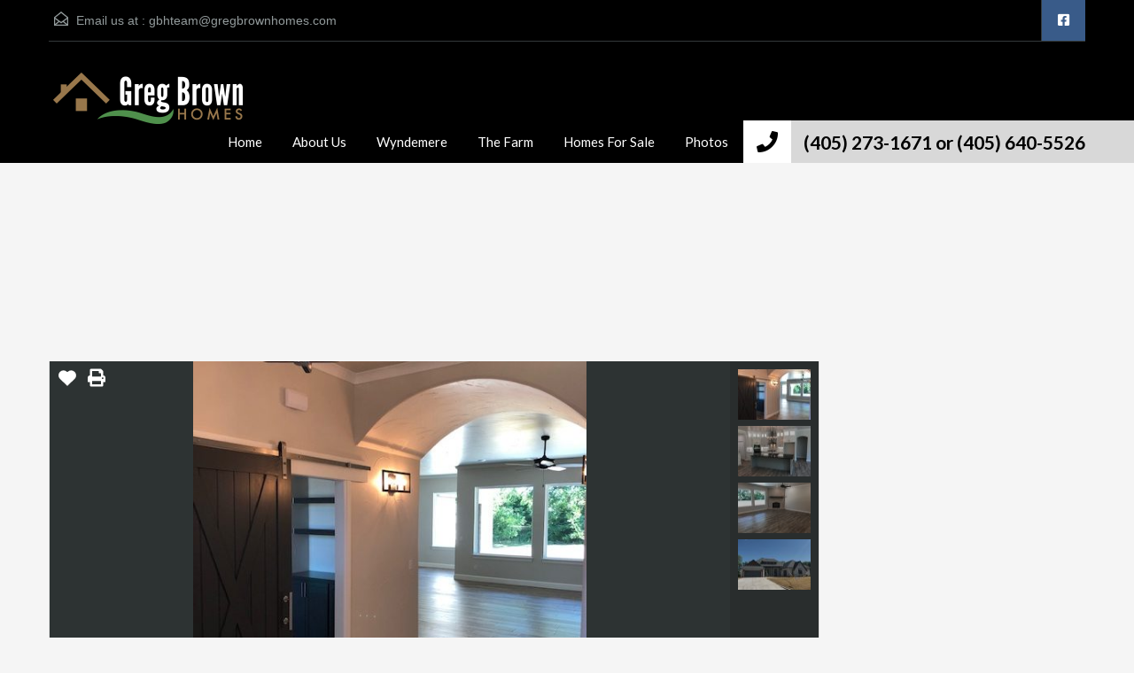

--- FILE ---
content_type: text/css
request_url: https://gregbrownhomes.com/wp-content/themes/gregbrown/style.css?ver=6.8.3
body_size: 62
content:
/*
	Theme Name: Greg Brown Homes Theme
	Theme URI: http://gregbrownhomes.com
	Description: A theme for Greg Brown, home builder.
	Author: Jeff Davis, New Look Media
	Author URI: http://newlookmedia.com
	Version: 3.12.2
*/

--- FILE ---
content_type: text/css
request_url: https://gregbrownhomes.com/wp-content/themes/gregbrown-child/style.css?ver=1.0
body_size: 390
content:
/*
	Theme Name: Greg Brown Homes Child Theme
	Theme URI: http://gregbrownhomes.com
	Description: A theme for Greg Brown, home builder.
	Author: Jeff Davis, New Look Media
	Author URI: http://newlookmedia.com
	Template: gregbrown
	Version: 1.4
*/

.page-head p {
	background:rgba(82,142,78,.9)!important;
}
.home h5.price,
a.know-more {
    background:rgba(82,142,78,.9)!important;
}
#overview .property-item h5.price {
    background: transparent url("../images/arrow-black.png") no-repeat scroll left 0px transparent !important;
  
}

#overview .property-item .price {
  background: url(../images/arrow-black.png) no-repeat left 0;
}
#overview .property-item .price span {
  background-color: #528e4e !important;
}
#overview .property-item .price span.status-label {
  background: url(img/arrow-left-green.png) #292d2d no-repeat right 0 !important;
}

.property-grid .property-item span {
    color: rgb(82, 142, 78) !important;
}
.page-template-template-property-grid-listing-php .property-item .price {
    background-color: rgb(82, 142, 78) !important;
}

.desc-wrap {
	display: none;
}
h1.page-title {
	display: none;
}
.page-breadcrumbs {
	display: none;
}
.social_networks li.facebook a {
    background-color: #395b89;
	color: white;
	opacity: 1;
}

--- FILE ---
content_type: text/css
request_url: https://gregbrownhomes.com/wp-content/themes/gregbrown-child/child-custom.css?ver=1.0
body_size: 25
content:
#footer-wrapper {
  background-image: none;
}
#logo {
	margin-bottom: 20px;
}
#logo .tag-line {
	display: none;
}
#overview .property-item .wrap {
	background-color: #292d2d;
}

--- FILE ---
content_type: application/javascript
request_url: https://gregbrownhomes.com/wp-content/themes/gregbrown/assets/classic/scripts/js/property-google-map.js?ver=3.12.2
body_size: 1253
content:
/**
 * Javascript to handle open street map for property single page.
 */
(function($) {
    "use strict";

    var mapContainer = document.getElementById("property_map");

    if (typeof propertyMapData !== "undefined" && mapContainer !== null) {

        if (propertyMapData.lat && propertyMapData.lng) {

            var iconURL = propertyMapData.icon;
            var iconSize = new google.maps.Size(42, 57);
            var mapZoom = 15;

            // zoom
            if (propertyMapData.zoom > 0) {
                mapZoom = parseInt(propertyMapData.zoom);
            }

            // retina
            if (window.devicePixelRatio > 1.5) {
                if (propertyMapData.retinaIcon) {
                    iconURL = propertyMapData.retinaIcon;
                    iconSize = new google.maps.Size(83, 113);
                }
			}
			
			if ( propertyMapData.marker_type === 'circle' ) {
				var markerIcon = {
					path: google.maps.SymbolPath.CIRCLE,
					scale: 30,
					fillColor: propertyMapData.marker_color,
					strokeColor: propertyMapData.marker_color,
					fillOpacity: 0.5,
					strokeWeight: 0.6
				}
			} else {
				var markerIcon = {
					url: iconURL,
					size: iconSize,
					scaledSize: new google.maps.Size(42, 57),
					origin: new google.maps.Point(0, 0),
					anchor: new google.maps.Point(21, 56)
				};
			}

            var propertyLocation = new google.maps.LatLng(propertyMapData.lat, propertyMapData.lng);
            var propertyMapOptions = {
                center: propertyLocation,
                zoom: mapZoom,
                scrollwheel: false
            };

            // Map Styles
            if (undefined !== propertyMapData.styles) {
                propertyMapOptions.styles = JSON.parse(propertyMapData.styles);
            }

            // Setting Google Map Type
            switch (propertyMapData.type) {
                case 'satellite':
                    propertyMapOptions.mapTypeId = google.maps.MapTypeId.SATELLITE;
                    break;
                case 'hybrid':
                    propertyMapOptions.mapTypeId = google.maps.MapTypeId.HYBRID;
                    break;
                case 'terrain':
                    propertyMapOptions.mapTypeId = google.maps.MapTypeId.TERRAIN;
                    break;
                default:
                    propertyMapOptions.mapTypeId = google.maps.MapTypeId.ROADMAP;
            }

            var propertyMap = new google.maps.Map(mapContainer, propertyMapOptions);
            var propertyMarker = new google.maps.Marker({
                position: propertyLocation, map: propertyMap, icon: markerIcon
            });


            var boxText = document.createElement("div");
            boxText.className = 'map-info-window';
            var innerHTML = "";
            if (propertyMapData.thumb) {
                innerHTML += '<img class="prop-thumb" src="' + propertyMapData.thumb + '" alt="' + propertyMapData.title + '"/>';
            }
            innerHTML += '<h5 class="prop-title">' + propertyMapData.title + '</h5>';
            if (propertyMapData.price) {
                innerHTML += '<p><span class="price">' + propertyMapData.price + '</span></p>';
            }
            innerHTML += '<div class="arrow-down"></div>';
            boxText.innerHTML = innerHTML;

            var closeIconURL = "";
            if (propertyMapData.closeIcon) {
                closeIconURL = propertyMapData.closeIcon;
            }

            var infoWindowOptions = {
                content: boxText,
                disableAutoPan: true,
                maxWidth: 0,
                alignBottom: true,
                pixelOffset: new google.maps.Size(-122, -48),
                zIndex: null,
                closeBoxMargin: "0 0 -16px -16px",
                closeBoxURL: closeIconURL,
                infoBoxClearance: new google.maps.Size(1, 1),
                isHidden: false,
                pane: "floatPane",
                enableEventPropagation: false
            };

            var infoBox = new InfoBox(infoWindowOptions);

            google.maps.event.addListener(propertyMarker, 'click', function () {
                var scale = Math.pow(2, propertyMap.getZoom());
                var offsety = ((150 / scale) || 0);
                var projection = propertyMap.getProjection();
                var markerPosition = propertyMarker.getPosition();
                var markerScreenPosition = projection.fromLatLngToPoint(markerPosition);
                var pointHalfScreenAbove = new google.maps.Point(markerScreenPosition.x, markerScreenPosition.y - offsety);
                var aboveMarkerLatLng = projection.fromPointToLatLng(pointHalfScreenAbove);
                propertyMap.setCenter(aboveMarkerLatLng);
                infoBox.open(propertyMap, propertyMarker);
            });
        }
    }
})(jQuery);

--- FILE ---
content_type: application/javascript
request_url: https://gregbrownhomes.com/wp-content/themes/gregbrown/assets/classic/scripts/js/inspiry-search-form.js?ver=3.12.2
body_size: 3767
content:
/**
 * JavaScript Related to Search Form
 */
(function($){
    "use strict";

    /**
     * Script for Property search form's location select boxes
     */
    if ( typeof locationData !== "undefined" ) {

        // All locations
        var allLocations        = locationData.all_locations;

        var locationPlace = locationData.location_placeholders;

        // Number of total locations in all locations array
        var locationsCount      = allLocations.length;

        // Select boxes names that can be used as ids
        var selectIds           = locationData.select_names;

        // number of select boxes to manage
        var selectCount         = parseInt( locationData.select_count );

        // parameters related to location boxes
        var locationsInParams   = locationData.locations_in_params;

        // "Any" text as it could be translated
        var any_text            = locationData.any_text;

        // "any" value
        var any_value           = locationData.any_value;


        /**
         * Add child of given term id in target select box
         * @param parentID      parent term id
         * @param targetSelect  target select box
         * @param prefix        prefix to add before child name
         * @param all_child     add all child or only first level child
         * @returns {Array}     return array of child locations
         */
        var addChildLocations = function( parentID, targetSelect, prefix, all_child ) {
            var childLocations = [];
            var childLocationsCounter = 0;

            // add "any" option to empty select

            for (var j = 0; j < locationsCount; j++) {
                if (( targetSelect.has('option').length == 0 ) && ( targetSelect.parents('.rh_classic_search__select').hasClass('rh_location_prop_search_' + j + '') )) {
                    targetSelect.append('<option value="' + any_value + '" selected="selected">' + locationPlace[j] + '</option>');
                    targetSelect.val(any_value).trigger("change");
                }

            }

            for( var i=0; i < locationsCount; i++ ) {
                var currentLocation = allLocations[i];
                if( parseInt( currentLocation['parent'] ) == parentID ) {
                    targetSelect.append( '<option value="' + currentLocation['slug'] + '">' + prefix + currentLocation['name'] + '</option>' );
                    childLocations[childLocationsCounter] = currentLocation;
                    childLocationsCounter++;
                    if( all_child ) {
                        var currentLocationID = parseInt( currentLocation['term_id'] );
                        addChildLocations ( currentLocationID, targetSelect, prefix + '- ', all_child );
                    }
                }



            }
            return childLocations;
        };


        /**
         * Get term id related to target location
         * @param selectedLocation  target location
         * @returns {number}    term id
         */
        var getRelatedTermID = function ( selectedLocation ){
            var termID = 0;
            var currentLocation;
            // loop through all locations and match selected slug with each one to find the related term id which will be used as parent id later on
            for( var i=0; i < locationsCount; i++ ){
                currentLocation = allLocations[i];
                if( currentLocation['slug'] == selectedLocation ) {
                    termID = parseInt( currentLocation['term_id'] );
                    break;
                }
            }
            return termID;
        };

        /**
         * Does the following things to a target select box.
         * 1. Make it empty.
         * 2. Add an option with "any" as value and "Any" as it's title/text
         * @param targetSelect
         */
        var resetSelect = function ( targetSelect ){
            targetSelect.empty();
            for( var j=0;j  < locationsCount; j++ ) {

                if (targetSelect.parents('.rh_classic_search__select').hasClass('rh_location_prop_search_'+j+'')){

                    var thisPH = targetSelect.parents('.rh_classic_search__select').data('get-location-placeholder');

                    targetSelect.append('<option value="' + any_value + '" selected="selected">' + thisPH + '</option>');
                }

            }
            targetSelect.val( any_value ).trigger( "change" );



        };

        /**
         * Disable a select box and next select boxes if exists
         * @param targetSelect
         */
        var disableSelect = function ( targetSelect ) {

            resetSelect( targetSelect );
            targetSelect.closest('.option-bar').addClass('disabled');
            if ( targetSelect.is(':enabled') ) {
                targetSelect.prop("disabled", true);
            }

            var targetSelectID = targetSelect.attr('id');                    // target select box id
            var targetSelectIndex = selectIds.indexOf(targetSelectID);      // target select box index
            var nextSelectBoxesCount = selectCount - ( targetSelectIndex + 1 );

            // disable next select boxes
            if( nextSelectBoxesCount > 0 ) {
                for ( var i = targetSelectIndex + 1; i < selectCount; i++ ) {
                    var tempSelect = $( '#' + selectIds[i] );
                    resetSelect( tempSelect );
                    tempSelect.closest('.option-bar').addClass('disabled');
                    if ( tempSelect.is(':enabled') ) {
                        tempSelect.prop("disabled", true);
                    }
                }
            }
        };


        /**
         * Enable a select box
         * @param targetSelect
         */
        var enableSelect = function ( targetSelect ) {
            if ( targetSelect.is(':disabled') ) {
                targetSelect.prop( 'disabled', false );
            }
            var optionWrapper = targetSelect.closest('.option-bar');
            if( optionWrapper.hasClass('disabled') ){
                optionWrapper.removeClass('disabled');
            }
        };


        /**
         * Update next select box based on change in parent select box
         * @param event
         */
        var updateChildSelect = function ( event ) {

            var selectedLocation = $(this).val();                                               // get selected slug
            var currentSelectIndex = selectIds.indexOf( $(this).attr('id') );                   // current select box index

            /* in case of "any" selection */
            if ( selectedLocation == any_value && currentSelectIndex > -1 && currentSelectIndex < ( selectCount - 1 ) ) {  // no need to run this on last select box

                for( var s = currentSelectIndex; s < ( selectCount - 1 ); s++ ) {

                    var childSelectIsLast = ( selectCount == ( s + 2 ) );
                    var childSelect = $( '#'+selectIds[ s + 1 ] );
                    childSelect.empty();                                                   // make it empty

                    /* loop through select options to find and add child locations into next select */
                    var anyChildLocations = [];
                    $( '#' + selectIds[s] + ' > option').each( function() {
                        var currentOptionVal = this.value;
                        if ( currentOptionVal != any_value ) {
                            var relatedTermID = getRelatedTermID( currentOptionVal );
                            if ( relatedTermID > 0 ){
                                var tempLocations = addChildLocations ( relatedTermID, childSelect, '', childSelectIsLast );
                                if ( tempLocations.length > 0 ){
                                    anyChildLocations = $.merge( anyChildLocations, tempLocations );
                                }
                            }
                        }
                    });

                    /* enable next select if options are added otherwise disable it */
                    if( anyChildLocations.length > 0 ) {
                        enableSelect( childSelect );                                    // enable child select box
                        if( !childSelectIsLast ){
                            childSelect.change( updateChildSelect );
                        }
                    } else {
                        disableSelect( childSelect );
                        break;
                    }

                }

                /* in case of valid location selection */
            } else {
                var parentID = getRelatedTermID( selectedLocation );                        // get related term id that will be used as parent id below
                if( parentID > 0 ) {                                                        // We can only do something if term id is valid
                    var childLocations = [];
                    for( var n = currentSelectIndex + 1; n < selectCount; n++ ) {
                        var childSelect = $( '#'+selectIds[ n ] );                          // selector for next( child locations ) select box
                        var childSelectIsLast = ( selectCount == ( n + 1 ) );
                        childSelect.empty();                                           // make it empty

                        if( childLocations.length == 0 ){    // 1st iteration
                            childLocations = addChildLocations( parentID, childSelect, '', childSelectIsLast );    // add all children
                        } else if( childLocations.length > 0 ) {  // 2nd and later iterations
                            var currentLocations = [];
                            for( var i = 0; i < childLocations.length; i++ ) {
                                var tempLocations = addChildLocations ( parseInt( childLocations[i]['term_id']), childSelect, '', childSelectIsLast );
                                if( tempLocations.length > 0 ) {
                                    currentLocations = $.merge( currentLocations, tempLocations );
                                }
                            }
                            childLocations = currentLocations;
                        }

                        if( childLocations.length > 0 ) {
                            enableSelect( childSelect );                                    // enable child select box
                            if( !childSelectIsLast ){
                                childSelect.change( updateChildSelect );
                            }
                        } else {
                            disableSelect( childSelect );
                            break;
                        }
                    }
                }
            }

        };


        /**
         * Mark the current value in query params as selected
         * @param targetSelect
         */
        var selectRightOption = function ( targetSelect  ) {
            if( Object.keys(locationsInParams).length > 0 ){
                var selectName = targetSelect.attr('name');
                if ( typeof locationsInParams[ selectName ] != 'undefined' ) {
                    targetSelect.find( 'option[value="'+ locationsInParams[ selectName ] +'"]' ).prop('selected', true);
                }
            }
        }


        /**
         * Initialize location boxes in search form
         */
        var initLocations = function () {

            var parentLocations = [];
            for( var s=0; s < selectCount; s++ ){

                var currentSelect = $( '#'+selectIds[s] );
                var currentIsLast = ( selectCount == (s + 1) );

                // 1st iteration
                if( s == 0 ) {
                    parentLocations = addChildLocations ( 0, currentSelect, '', currentIsLast );

                    // later iterations
                } else {
                    if( parentLocations.length > 0 ) {
                        var currentLocations = [];
                        var previousSelect = $( '#'+selectIds[s-1] );

                        // loop through all if value is "any"
                        if ( previousSelect.val() == any_value ) {
                            for (var i = 0; i < parentLocations.length; i++) {
                                var tempLocations = addChildLocations(parseInt(parentLocations[i]['term_id']), currentSelect, '', currentIsLast );
                                if (tempLocations.length > 0) {
                                    currentLocations = $.merge(currentLocations, tempLocations);
                                }
                            }

                            // else display only children of current value
                        } else {
                            var parentID = getRelatedTermID( previousSelect.val() );
                            if( parentID > 0 ) {
                                currentLocations = addChildLocations( parentID, currentSelect, '', currentIsLast );
                            }
                        }
                        previousSelect.change( updateChildSelect );
                        parentLocations = currentLocations;
                    }
                }

                // based on what happens above
                if ( parentLocations.length == 0 ) {
                    disableSelect( currentSelect );
                    break;
                } else {
                    selectRightOption( currentSelect );
                }

            }
        }

        /* Runs on Load */
        initLocations();

    }



    /**
     * Change Min and Max Price fields based on selected status for rent
     */
    if ( typeof localizedSearchParams.rent_slug !== "undefined" ) {

        var property_status_changed = function( new_status ){
            var price_for_others = $('.advance-search-form .price-for-others');
            var price_for_rent = $('.advance-search-form .price-for-rent');
            if( price_for_others.length > 0 && price_for_rent.length > 0){
                if( new_status == localizedSearchParams.rent_slug ){
                    price_for_others.addClass('hide-fields').find('select').prop('disabled', true);
                    price_for_rent.removeClass('hide-fields').find('select').prop('disabled', false);
                }else{
                    price_for_rent.addClass('hide-fields').find('select').prop('disabled', true);
                    price_for_others.removeClass('hide-fields').find('select').prop('disabled', false);
                }
            }
        }
        $('.advance-search-form #select-status').change(function(e){
            var selected_status = $(this).val();
            property_status_changed(selected_status);
        });

        /* On page load ( as on search page ) */
        var selected_status = $('.advance-search-form #select-status').val();
        if( selected_status == localizedSearchParams.rent_slug ){
            property_status_changed(selected_status);
        }
    }


    /**
     * Max and Min Price
     * Shows red outline if min price is bigger than max price
     */

    /* for normal prices */
    $('#select-min-price,#select-max-price').change(function(obj, e){
        var min_text_val = $('#select-min-price').val();
        var min_int_val = (isNaN(min_text_val))?0:parseInt(min_text_val);

        var max_text_val = $('#select-max-price').val();
        var max_int_val = (isNaN(max_text_val))?0:parseInt(max_text_val);

        if( (min_int_val >= max_int_val) && (min_int_val != 0) && (max_int_val != 0)){
            $('#select-min-price,#select-max-price').siblings('button.dropdown-toggle').css('outline','1px solid red');
        }else{
            $('#select-min-price,#select-max-price').siblings('button.dropdown-toggle').css('outline','none');
        }
    });

    /* for rent prices */
    $('#select-min-price-for-rent, #select-max-price-for-rent').change(function(obj, e){
        var min_text_val = $('#select-min-price-for-rent').val();
        var min_int_val = (isNaN(min_text_val))?0:parseInt(min_text_val);

        var max_text_val = $('#select-max-price-for-rent').val();
        var max_int_val = (isNaN(max_text_val))?0:parseInt(max_text_val);

        if( (min_int_val >= max_int_val) && (min_int_val != 0) && (max_int_val != 0)){
            $('#select-min-price-for-rent, #select-max-price-for-rent').siblings('button.dropdown-toggle').css('outline','1px solid red');
        }else{
            $('#select-min-price-for-rent, #select-max-price-for-rent').siblings('button.dropdown-toggle').css('outline','none');
        }
    });


    /**
     * Max and Min Area
     * To show red outline if min is bigger than max
     */
    $('#min-area,#max-area').change(function(obj, e){
        var min_text_val = $('#min-area').val();
        var min_int_val = (isNaN(min_text_val))?0:parseInt(min_text_val);

        var max_text_val = $('#max-area').val();
        var max_int_val = (isNaN(max_text_val))?0:parseInt(max_text_val);

        if( (min_int_val >= max_int_val) && (min_int_val != 0) && (max_int_val != 0)){
            $('#min-area,#max-area').css('outline','1px solid red');
        }else{
            $('#min-area,#max-area').css('outline','none');
        }
    });


    /**
     * Disable empty values on submission to reduce query string size
     */
    $('.advance-search-form').submit(function(event){
        var searchFormElements = $(this).find(':input');
        $.each( searchFormElements, function( index, element ){
            if ( element.value == '' || element.value == 'any' ) {
                if ( ! element.disabled ) {
                 element.disabled = true;
                }
            }
        });
    });

    /**
     * Add to compare -- Search Page
     */
    var removeBorder = function() {
        var screenWidth         = $( window ).width();
        var isRtl               = $( 'body' ).hasClass( 'rtl' );
        
        if ( ( 979 < screenWidth && 1200 > screenWidth ) || ( 767 >= screenWidth && 500 <= screenWidth )  ) {
            if ( ! isRtl ) {
                var addToCompareSpan    = $( '.page-template-template-search .property-item .compare-meta span.add-to-compare-span' ).length;
                if ( addToCompareSpan ) {
                    $( '.page-template-template-search .property-item .compare-meta span' ).css({
                        'border'    : 'none'
                    });

                    $( '.page-template-template-search .property-item .compare-meta span.add-to-compare-span' ).css({
                        'margin-right'  : '-20px',
                        'border-left'   : 'none'
                    });
                }
            } else {
                var addToCompareSpan    = $( '.page-template-template-search .property-item .compare-meta span.add-to-compare-span' ).length;
                if ( addToCompareSpan ) {
                    $( '.page-template-template-search .property-item .compare-meta span' ).css({
                        'border-left'    : 'none'
                    });

                    $( '.page-template-template-search .property-item .compare-meta span.add-to-compare-span' ).css({
                        'margin-left'   : '-20px',
                        'border-right'  : 'none',
                        'float'         : 'left'
                    });
                }
            }
        } else if ( 500 <= screenWidth ) {
            if ( ! isRtl ) {
                var addToCompareSpan    = $( '.page-template-template-search .property-item .compare-meta span.add-to-compare-span' ).length;
                if ( addToCompareSpan ) {
                    $( '.page-template-template-search .property-item .compare-meta span:nth-last-child(2)' ).css({
                        'border'    : 'none'
                    });

                    $( '.page-template-template-search .property-item .compare-meta span.add-to-compare-span' ).css({
                        'margin-right'  : '-20px',
                        'border-left'   : '1px solid #dedede'
                    });
                }
            } else {
                var addToCompareSpan    = $( '.page-template-template-search .property-item .compare-meta span.add-to-compare-span' ).length;
                if ( addToCompareSpan ) {
                    $( '.page-template-template-search .property-item .compare-meta span:nth-last-child(2)' ).css({
                        'border'    : 'none'
                    });

                    $( '.page-template-template-search .property-item .compare-meta span.add-to-compare-span' ).css({
                        'margin-left'   : '-20px',
                        'border-right'  : '1px solid #dedede',
                        'float'         : 'left'
                    });
                }
            }
        } else {
            if ( ! isRtl ) {
                var addToCompareSpan    = $( '.page-template-template-search .property-item .compare-meta span.add-to-compare-span' ).length;
                if ( addToCompareSpan ) {
                    $( '.page-template-template-search .property-item .compare-meta span.add-to-compare-span' ).css({
                        'margin-right'  : '0',
                        'border-left'   : 'none'
                    });
                }
            } else {
                var addToCompareSpan    = $( '.page-template-template-search .property-item .compare-meta span.add-to-compare-span' ).length;
                if ( addToCompareSpan ) {
                    $( '.page-template-template-search .property-item .compare-meta span.add-to-compare-span' ).css({
                        'margin-right'  : '0',
                        'border-left'   : 'none',
                        'float'         : 'right'
                    });
                }
            }
        }
    }
    removeBorder();
    // Execute again on resize.
    $( window ).on('resize', function() {
        removeBorder();
    } );


})(jQuery);